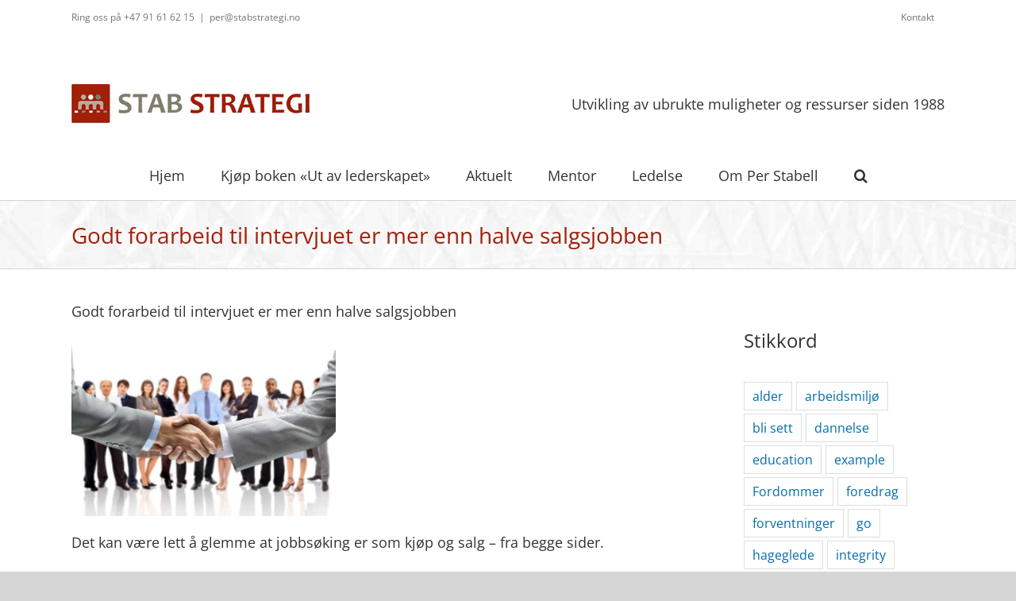

--- FILE ---
content_type: text/html; charset=UTF-8
request_url: https://stabstrategi.no/godt-forarbeid-til-intervjuet-er-mer-enn-halve-salgsjobben/
body_size: 22310
content:
<!DOCTYPE html>
<html class="avada-html-layout-wide avada-html-header-position-top" lang="nb-NO" prefix="og: http://ogp.me/ns# fb: http://ogp.me/ns/fb#">
<head>
	<meta http-equiv="X-UA-Compatible" content="IE=edge" />
	<meta http-equiv="Content-Type" content="text/html; charset=utf-8"/>
	<meta name="viewport" content="width=device-width, initial-scale=1" />
	<meta name='robots' content='index, follow, max-image-preview:large, max-snippet:-1, max-video-preview:-1' />

	<!-- This site is optimized with the Yoast SEO plugin v26.7 - https://yoast.com/wordpress/plugins/seo/ -->
	<title>Godt forarbeid til intervjuet er mer enn halve salgsjobben - StabStrategi Per Stabell</title>
	<link rel="canonical" href="https://stabstrategi.no/godt-forarbeid-til-intervjuet-er-mer-enn-halve-salgsjobben/" />
	<meta property="og:locale" content="nb_NO" />
	<meta property="og:type" content="article" />
	<meta property="og:title" content="Godt forarbeid til intervjuet er mer enn halve salgsjobben - StabStrategi Per Stabell" />
	<meta property="og:description" content="Det kan være lett å glemme at jobbsøking er som [...]" />
	<meta property="og:url" content="https://stabstrategi.no/godt-forarbeid-til-intervjuet-er-mer-enn-halve-salgsjobben/" />
	<meta property="og:site_name" content="StabStrategi Per Stabell" />
	<meta property="article:published_time" content="2019-06-07T09:09:58+00:00" />
	<meta property="og:image" content="https://stabstrategi.no/wp-content/uploads/2012/01/Fotolia_28454150_Subscription_Monthly_XXL.jpg" />
	<meta name="author" content="Per Stabell" />
	<meta name="twitter:card" content="summary_large_image" />
	<meta name="twitter:creator" content="@pestabel" />
	<meta name="twitter:label1" content="Skrevet av" />
	<meta name="twitter:data1" content="Per Stabell" />
	<meta name="twitter:label2" content="Ansl. lesetid" />
	<meta name="twitter:data2" content="2 minutter" />
	<script type="application/ld+json" class="yoast-schema-graph">{"@context":"https://schema.org","@graph":[{"@type":"Article","@id":"https://stabstrategi.no/godt-forarbeid-til-intervjuet-er-mer-enn-halve-salgsjobben/#article","isPartOf":{"@id":"https://stabstrategi.no/godt-forarbeid-til-intervjuet-er-mer-enn-halve-salgsjobben/"},"author":{"name":"Per Stabell","@id":"https://stabstrategi.no/#/schema/person/d29b0cc9d93e6a1c1f20118e0dbfd5b8"},"headline":"Godt forarbeid til intervjuet er mer enn halve salgsjobben","datePublished":"2019-06-07T09:09:58+00:00","mainEntityOfPage":{"@id":"https://stabstrategi.no/godt-forarbeid-til-intervjuet-er-mer-enn-halve-salgsjobben/"},"wordCount":430,"commentCount":0,"publisher":{"@id":"https://stabstrategi.no/#organization"},"image":{"@id":"https://stabstrategi.no/godt-forarbeid-til-intervjuet-er-mer-enn-halve-salgsjobben/#primaryimage"},"thumbnailUrl":"https://stabstrategi.no/wp-content/uploads/2012/01/Fotolia_28454150_Subscription_Monthly_XXL.jpg","articleSection":["CV","forbedringsarbeid","Forventninger","Intervju","Jobbsøk","Kommunikasjon","Konflikter","kritisk venn","Personlig lederskap","Råd og veiledning","Rekruttering","Salg","selvinnsikt","Søknadsbrev"],"inLanguage":"nb-NO","potentialAction":[{"@type":"CommentAction","name":"Comment","target":["https://stabstrategi.no/godt-forarbeid-til-intervjuet-er-mer-enn-halve-salgsjobben/#respond"]}]},{"@type":"WebPage","@id":"https://stabstrategi.no/godt-forarbeid-til-intervjuet-er-mer-enn-halve-salgsjobben/","url":"https://stabstrategi.no/godt-forarbeid-til-intervjuet-er-mer-enn-halve-salgsjobben/","name":"Godt forarbeid til intervjuet er mer enn halve salgsjobben - StabStrategi Per Stabell","isPartOf":{"@id":"https://stabstrategi.no/#website"},"primaryImageOfPage":{"@id":"https://stabstrategi.no/godt-forarbeid-til-intervjuet-er-mer-enn-halve-salgsjobben/#primaryimage"},"image":{"@id":"https://stabstrategi.no/godt-forarbeid-til-intervjuet-er-mer-enn-halve-salgsjobben/#primaryimage"},"thumbnailUrl":"https://stabstrategi.no/wp-content/uploads/2012/01/Fotolia_28454150_Subscription_Monthly_XXL.jpg","datePublished":"2019-06-07T09:09:58+00:00","breadcrumb":{"@id":"https://stabstrategi.no/godt-forarbeid-til-intervjuet-er-mer-enn-halve-salgsjobben/#breadcrumb"},"inLanguage":"nb-NO","potentialAction":[{"@type":"ReadAction","target":["https://stabstrategi.no/godt-forarbeid-til-intervjuet-er-mer-enn-halve-salgsjobben/"]}]},{"@type":"ImageObject","inLanguage":"nb-NO","@id":"https://stabstrategi.no/godt-forarbeid-til-intervjuet-er-mer-enn-halve-salgsjobben/#primaryimage","url":"https://stabstrategi.no/wp-content/uploads/2012/01/Fotolia_28454150_Subscription_Monthly_XXL.jpg","contentUrl":"https://stabstrategi.no/wp-content/uploads/2012/01/Fotolia_28454150_Subscription_Monthly_XXL.jpg"},{"@type":"BreadcrumbList","@id":"https://stabstrategi.no/godt-forarbeid-til-intervjuet-er-mer-enn-halve-salgsjobben/#breadcrumb","itemListElement":[{"@type":"ListItem","position":1,"name":"Hjem","item":"https://stabstrategi.no/"},{"@type":"ListItem","position":2,"name":"Godt forarbeid til intervjuet er mer enn halve salgsjobben"}]},{"@type":"WebSite","@id":"https://stabstrategi.no/#website","url":"https://stabstrategi.no/","name":"StabStrategi Per Stabell","description":"Utvikling av dine ubrukte muligheter og ressurser siden 1988","publisher":{"@id":"https://stabstrategi.no/#organization"},"potentialAction":[{"@type":"SearchAction","target":{"@type":"EntryPoint","urlTemplate":"https://stabstrategi.no/?s={search_term_string}"},"query-input":{"@type":"PropertyValueSpecification","valueRequired":true,"valueName":"search_term_string"}}],"inLanguage":"nb-NO"},{"@type":"Organization","@id":"https://stabstrategi.no/#organization","name":"StabStrategi Per Stabell","url":"https://stabstrategi.no/","logo":{"@type":"ImageObject","inLanguage":"nb-NO","@id":"https://stabstrategi.no/#/schema/logo/image/","url":"https://stabstrategi.no/wp-content/uploads/2018/09/IMG_1891.jpg","contentUrl":"https://stabstrategi.no/wp-content/uploads/2018/09/IMG_1891.jpg","width":240,"height":240,"caption":"StabStrategi Per Stabell"},"image":{"@id":"https://stabstrategi.no/#/schema/logo/image/"}},{"@type":"Person","@id":"https://stabstrategi.no/#/schema/person/d29b0cc9d93e6a1c1f20118e0dbfd5b8","name":"Per Stabell","image":{"@type":"ImageObject","inLanguage":"nb-NO","@id":"https://stabstrategi.no/#/schema/person/image/","url":"https://secure.gravatar.com/avatar/6af8cdda1a6eabe1b790018dab2c89cd012706deb304b224c27228c188b5cf2c?s=96&d=mm&r=g","contentUrl":"https://secure.gravatar.com/avatar/6af8cdda1a6eabe1b790018dab2c89cd012706deb304b224c27228c188b5cf2c?s=96&d=mm&r=g","caption":"Per Stabell"},"description":"Per Stabell 70+ og yrkesaktiv. Senior Business Partner, Mentor og organisasjonspedagog. timelærerfagskolenAOF, X. Twitrer for egen regning, i hovedsak på norsk. Bestefar til 5. Bor i byen.","sameAs":["https://stabstrategi.no","linkedin.com/in/perstabell","https://x.com/pestabel"],"url":"https://stabstrategi.no/author/per-stabell/"}]}</script>
	<!-- / Yoast SEO plugin. -->


<link rel="alternate" type="application/rss+xml" title="StabStrategi Per Stabell &raquo; strøm" href="https://stabstrategi.no/feed/" />
<link rel="alternate" type="application/rss+xml" title="StabStrategi Per Stabell &raquo; kommentarstrøm" href="https://stabstrategi.no/comments/feed/" />
		
		
		
				<link rel="alternate" type="application/rss+xml" title="StabStrategi Per Stabell &raquo; Godt forarbeid til intervjuet er mer enn halve salgsjobben kommentarstrøm" href="https://stabstrategi.no/godt-forarbeid-til-intervjuet-er-mer-enn-halve-salgsjobben/feed/" />
<link rel="alternate" title="oEmbed (JSON)" type="application/json+oembed" href="https://stabstrategi.no/wp-json/oembed/1.0/embed?url=https%3A%2F%2Fstabstrategi.no%2Fgodt-forarbeid-til-intervjuet-er-mer-enn-halve-salgsjobben%2F" />
<link rel="alternate" title="oEmbed (XML)" type="text/xml+oembed" href="https://stabstrategi.no/wp-json/oembed/1.0/embed?url=https%3A%2F%2Fstabstrategi.no%2Fgodt-forarbeid-til-intervjuet-er-mer-enn-halve-salgsjobben%2F&#038;format=xml" />
					<meta name="description" content="Det kan være lett å glemme at jobbsøking er som kjøp og salg - fra begge sider.

Mange møter til intervju og håper at det går bra. Forberedelse til et intervju er den aller viktigste delen av jobbsøkerprosessen.
Du har skrevet en kort og interessant søknad, lest deg opp"/>
				
		<meta property="og:locale" content="nb_NO"/>
		<meta property="og:type" content="article"/>
		<meta property="og:site_name" content="StabStrategi Per Stabell"/>
		<meta property="og:title" content="Godt forarbeid til intervjuet er mer enn halve salgsjobben - StabStrategi Per Stabell"/>
				<meta property="og:description" content="Det kan være lett å glemme at jobbsøking er som kjøp og salg - fra begge sider.

Mange møter til intervju og håper at det går bra. Forberedelse til et intervju er den aller viktigste delen av jobbsøkerprosessen.
Du har skrevet en kort og interessant søknad, lest deg opp"/>
				<meta property="og:url" content="https://stabstrategi.no/godt-forarbeid-til-intervjuet-er-mer-enn-halve-salgsjobben/"/>
										<meta property="article:published_time" content="2019-06-07T09:09:58+01:00"/>
											<meta name="author" content="Per Stabell"/>
								<meta property="og:image" content="https://stabstrategi.no/wp-content/uploads/2018/11/StabStrategiLogo.png"/>
		<meta property="og:image:width" content="300"/>
		<meta property="og:image:height" content="50"/>
		<meta property="og:image:type" content="image/png"/>
				<script>function cpLoadCSS(e,t,n){"use strict";var i=window.document.createElement("link"),o=t||window.document.getElementsByTagName("script")[0];return i.rel="stylesheet",i.href=e,i.media="only x",o.parentNode.insertBefore(i,o),setTimeout(function(){i.media=n||"all"}),i}</script><style>.cp-popup-container .cpro-overlay,.cp-popup-container .cp-popup-wrapper{opacity:0;visibility:hidden;display:none}</style><style id='wp-img-auto-sizes-contain-inline-css' type='text/css'>
img:is([sizes=auto i],[sizes^="auto," i]){contain-intrinsic-size:3000px 1500px}
/*# sourceURL=wp-img-auto-sizes-contain-inline-css */
</style>
<style id='wp-emoji-styles-inline-css' type='text/css'>

	img.wp-smiley, img.emoji {
		display: inline !important;
		border: none !important;
		box-shadow: none !important;
		height: 1em !important;
		width: 1em !important;
		margin: 0 0.07em !important;
		vertical-align: -0.1em !important;
		background: none !important;
		padding: 0 !important;
	}
/*# sourceURL=wp-emoji-styles-inline-css */
</style>
<style id='woocommerce-inline-inline-css' type='text/css'>
.woocommerce form .form-row .required { visibility: visible; }
/*# sourceURL=woocommerce-inline-inline-css */
</style>
<script>document.addEventListener('DOMContentLoaded', function(event) {  if( typeof cpLoadCSS !== 'undefined' ) { cpLoadCSS('https://stabstrategi.no/wp-content/plugins/convertpro/assets/modules/css/cp-popup.min.css', 0, 'all'); } }); </script>
<link rel='stylesheet' id='fusion-dynamic-css-css' href='https://stabstrategi.no/wp-content/uploads/fusion-styles/bc004b6bce74e8e994be85525c5ec862.min.css' type='text/css' media='all' />
<script type="text/javascript" src="https://stabstrategi.no/wp-includes/js/jquery/jquery.min.js" id="jquery-core-js"></script>
<script type="text/javascript" src="https://stabstrategi.no/wp-includes/js/jquery/jquery-migrate.min.js" id="jquery-migrate-js"></script>
<script type="text/javascript" src="https://stabstrategi.no/wp-content/plugins/woocommerce/assets/js/jquery-blockui/jquery.blockUI.min.js" id="wc-jquery-blockui-js" defer="defer" data-wp-strategy="defer"></script>
<script type="text/javascript" id="wc-add-to-cart-js-extra">
/* <![CDATA[ */
var wc_add_to_cart_params = {"ajax_url":"/wp-admin/admin-ajax.php","wc_ajax_url":"/?wc-ajax=%%endpoint%%","i18n_view_cart":"Vis handlekurv","cart_url":"https://stabstrategi.no/handlekurv/","is_cart":"","cart_redirect_after_add":"no"};
//# sourceURL=wc-add-to-cart-js-extra
/* ]]> */
</script>
<script type="text/javascript" src="https://stabstrategi.no/wp-content/plugins/woocommerce/assets/js/frontend/add-to-cart.min.js" id="wc-add-to-cart-js" defer="defer" data-wp-strategy="defer"></script>
<script type="text/javascript" src="https://stabstrategi.no/wp-content/plugins/woocommerce/assets/js/js-cookie/js.cookie.min.js" id="wc-js-cookie-js" defer="defer" data-wp-strategy="defer"></script>
<script type="text/javascript" id="woocommerce-js-extra">
/* <![CDATA[ */
var woocommerce_params = {"ajax_url":"/wp-admin/admin-ajax.php","wc_ajax_url":"/?wc-ajax=%%endpoint%%","i18n_password_show":"Vis passord","i18n_password_hide":"Skjul passord"};
//# sourceURL=woocommerce-js-extra
/* ]]> */
</script>
<script type="text/javascript" src="https://stabstrategi.no/wp-content/plugins/woocommerce/assets/js/frontend/woocommerce.min.js" id="woocommerce-js" defer="defer" data-wp-strategy="defer"></script>
<link rel="https://api.w.org/" href="https://stabstrategi.no/wp-json/" /><link rel="alternate" title="JSON" type="application/json" href="https://stabstrategi.no/wp-json/wp/v2/posts/3571" /><link rel="EditURI" type="application/rsd+xml" title="RSD" href="https://stabstrategi.no/xmlrpc.php?rsd" />
<meta name="generator" content="WordPress 6.9" />
<meta name="generator" content="WooCommerce 10.4.3" />
<link rel='shortlink' href='https://stabstrategi.no/?p=3571' />
<style type="text/css" id="css-fb-visibility">@media screen and (max-width: 640px){.fusion-no-small-visibility{display:none !important;}body .sm-text-align-center{text-align:center !important;}body .sm-text-align-left{text-align:left !important;}body .sm-text-align-right{text-align:right !important;}body .sm-text-align-justify{text-align:justify !important;}body .sm-flex-align-center{justify-content:center !important;}body .sm-flex-align-flex-start{justify-content:flex-start !important;}body .sm-flex-align-flex-end{justify-content:flex-end !important;}body .sm-mx-auto{margin-left:auto !important;margin-right:auto !important;}body .sm-ml-auto{margin-left:auto !important;}body .sm-mr-auto{margin-right:auto !important;}body .fusion-absolute-position-small{position:absolute;width:100%;}.awb-sticky.awb-sticky-small{ position: sticky; top: var(--awb-sticky-offset,0); }}@media screen and (min-width: 641px) and (max-width: 1024px){.fusion-no-medium-visibility{display:none !important;}body .md-text-align-center{text-align:center !important;}body .md-text-align-left{text-align:left !important;}body .md-text-align-right{text-align:right !important;}body .md-text-align-justify{text-align:justify !important;}body .md-flex-align-center{justify-content:center !important;}body .md-flex-align-flex-start{justify-content:flex-start !important;}body .md-flex-align-flex-end{justify-content:flex-end !important;}body .md-mx-auto{margin-left:auto !important;margin-right:auto !important;}body .md-ml-auto{margin-left:auto !important;}body .md-mr-auto{margin-right:auto !important;}body .fusion-absolute-position-medium{position:absolute;width:100%;}.awb-sticky.awb-sticky-medium{ position: sticky; top: var(--awb-sticky-offset,0); }}@media screen and (min-width: 1025px){.fusion-no-large-visibility{display:none !important;}body .lg-text-align-center{text-align:center !important;}body .lg-text-align-left{text-align:left !important;}body .lg-text-align-right{text-align:right !important;}body .lg-text-align-justify{text-align:justify !important;}body .lg-flex-align-center{justify-content:center !important;}body .lg-flex-align-flex-start{justify-content:flex-start !important;}body .lg-flex-align-flex-end{justify-content:flex-end !important;}body .lg-mx-auto{margin-left:auto !important;margin-right:auto !important;}body .lg-ml-auto{margin-left:auto !important;}body .lg-mr-auto{margin-right:auto !important;}body .fusion-absolute-position-large{position:absolute;width:100%;}.awb-sticky.awb-sticky-large{ position: sticky; top: var(--awb-sticky-offset,0); }}</style>	<noscript><style>.woocommerce-product-gallery{ opacity: 1 !important; }</style></noscript>
	<link rel="icon" href="https://stabstrategi.no/wp-content/uploads/2018/01/image-2-150x150.jpg" sizes="32x32" />
<link rel="icon" href="https://stabstrategi.no/wp-content/uploads/2018/01/image-2-300x300.jpg" sizes="192x192" />
<link rel="apple-touch-icon" href="https://stabstrategi.no/wp-content/uploads/2018/01/image-2-300x300.jpg" />
<meta name="msapplication-TileImage" content="https://stabstrategi.no/wp-content/uploads/2018/01/image-2-300x300.jpg" />
		<script type="text/javascript">
			var doc = document.documentElement;
			doc.setAttribute( 'data-useragent', navigator.userAgent );
		</script>
		<!-- Global site tag (gtag.js) - Google Analytics -->
<script async src="https://www.googletagmanager.com/gtag/js?id=UA-112406925-27"></script>
<script>
  window.dataLayer = window.dataLayer || [];
  function gtag(){dataLayer.push(arguments);}
  gtag('js', new Date());

  gtag('config', 'UA-112406925-27');
</script>
	<link rel='stylesheet' id='wc-blocks-style-css' href='https://stabstrategi.no/wp-content/plugins/woocommerce/assets/client/blocks/wc-blocks.css' type='text/css' media='all' />
<style id='global-styles-inline-css' type='text/css'>
:root{--wp--preset--aspect-ratio--square: 1;--wp--preset--aspect-ratio--4-3: 4/3;--wp--preset--aspect-ratio--3-4: 3/4;--wp--preset--aspect-ratio--3-2: 3/2;--wp--preset--aspect-ratio--2-3: 2/3;--wp--preset--aspect-ratio--16-9: 16/9;--wp--preset--aspect-ratio--9-16: 9/16;--wp--preset--color--black: #000000;--wp--preset--color--cyan-bluish-gray: #abb8c3;--wp--preset--color--white: #ffffff;--wp--preset--color--pale-pink: #f78da7;--wp--preset--color--vivid-red: #cf2e2e;--wp--preset--color--luminous-vivid-orange: #ff6900;--wp--preset--color--luminous-vivid-amber: #fcb900;--wp--preset--color--light-green-cyan: #7bdcb5;--wp--preset--color--vivid-green-cyan: #00d084;--wp--preset--color--pale-cyan-blue: #8ed1fc;--wp--preset--color--vivid-cyan-blue: #0693e3;--wp--preset--color--vivid-purple: #9b51e0;--wp--preset--color--awb-color-1: rgba(255,255,255,1);--wp--preset--color--awb-color-2: rgba(246,246,246,1);--wp--preset--color--awb-color-3: rgba(235,234,234,1);--wp--preset--color--awb-color-4: rgba(224,222,222,1);--wp--preset--color--awb-color-5: rgba(160,206,78,1);--wp--preset--color--awb-color-6: rgba(116,116,116,1);--wp--preset--color--awb-color-7: rgba(162,32,10,1);--wp--preset--color--awb-color-8: rgba(51,51,51,1);--wp--preset--color--awb-color-custom-10: rgba(235,234,234,0.8);--wp--preset--color--awb-color-custom-11: rgba(54,56,57,1);--wp--preset--color--awb-color-custom-12: rgba(221,221,221,1);--wp--preset--color--awb-color-custom-13: rgba(232,232,232,1);--wp--preset--color--awb-color-custom-14: rgba(190,189,189,1);--wp--preset--color--awb-color-custom-15: rgba(249,249,249,1);--wp--preset--gradient--vivid-cyan-blue-to-vivid-purple: linear-gradient(135deg,rgb(6,147,227) 0%,rgb(155,81,224) 100%);--wp--preset--gradient--light-green-cyan-to-vivid-green-cyan: linear-gradient(135deg,rgb(122,220,180) 0%,rgb(0,208,130) 100%);--wp--preset--gradient--luminous-vivid-amber-to-luminous-vivid-orange: linear-gradient(135deg,rgb(252,185,0) 0%,rgb(255,105,0) 100%);--wp--preset--gradient--luminous-vivid-orange-to-vivid-red: linear-gradient(135deg,rgb(255,105,0) 0%,rgb(207,46,46) 100%);--wp--preset--gradient--very-light-gray-to-cyan-bluish-gray: linear-gradient(135deg,rgb(238,238,238) 0%,rgb(169,184,195) 100%);--wp--preset--gradient--cool-to-warm-spectrum: linear-gradient(135deg,rgb(74,234,220) 0%,rgb(151,120,209) 20%,rgb(207,42,186) 40%,rgb(238,44,130) 60%,rgb(251,105,98) 80%,rgb(254,248,76) 100%);--wp--preset--gradient--blush-light-purple: linear-gradient(135deg,rgb(255,206,236) 0%,rgb(152,150,240) 100%);--wp--preset--gradient--blush-bordeaux: linear-gradient(135deg,rgb(254,205,165) 0%,rgb(254,45,45) 50%,rgb(107,0,62) 100%);--wp--preset--gradient--luminous-dusk: linear-gradient(135deg,rgb(255,203,112) 0%,rgb(199,81,192) 50%,rgb(65,88,208) 100%);--wp--preset--gradient--pale-ocean: linear-gradient(135deg,rgb(255,245,203) 0%,rgb(182,227,212) 50%,rgb(51,167,181) 100%);--wp--preset--gradient--electric-grass: linear-gradient(135deg,rgb(202,248,128) 0%,rgb(113,206,126) 100%);--wp--preset--gradient--midnight: linear-gradient(135deg,rgb(2,3,129) 0%,rgb(40,116,252) 100%);--wp--preset--font-size--small: 13.5px;--wp--preset--font-size--medium: 20px;--wp--preset--font-size--large: 27px;--wp--preset--font-size--x-large: 42px;--wp--preset--font-size--normal: 18px;--wp--preset--font-size--xlarge: 36px;--wp--preset--font-size--huge: 54px;--wp--preset--spacing--20: 0.44rem;--wp--preset--spacing--30: 0.67rem;--wp--preset--spacing--40: 1rem;--wp--preset--spacing--50: 1.5rem;--wp--preset--spacing--60: 2.25rem;--wp--preset--spacing--70: 3.38rem;--wp--preset--spacing--80: 5.06rem;--wp--preset--shadow--natural: 6px 6px 9px rgba(0, 0, 0, 0.2);--wp--preset--shadow--deep: 12px 12px 50px rgba(0, 0, 0, 0.4);--wp--preset--shadow--sharp: 6px 6px 0px rgba(0, 0, 0, 0.2);--wp--preset--shadow--outlined: 6px 6px 0px -3px rgb(255, 255, 255), 6px 6px rgb(0, 0, 0);--wp--preset--shadow--crisp: 6px 6px 0px rgb(0, 0, 0);}:where(.is-layout-flex){gap: 0.5em;}:where(.is-layout-grid){gap: 0.5em;}body .is-layout-flex{display: flex;}.is-layout-flex{flex-wrap: wrap;align-items: center;}.is-layout-flex > :is(*, div){margin: 0;}body .is-layout-grid{display: grid;}.is-layout-grid > :is(*, div){margin: 0;}:where(.wp-block-columns.is-layout-flex){gap: 2em;}:where(.wp-block-columns.is-layout-grid){gap: 2em;}:where(.wp-block-post-template.is-layout-flex){gap: 1.25em;}:where(.wp-block-post-template.is-layout-grid){gap: 1.25em;}.has-black-color{color: var(--wp--preset--color--black) !important;}.has-cyan-bluish-gray-color{color: var(--wp--preset--color--cyan-bluish-gray) !important;}.has-white-color{color: var(--wp--preset--color--white) !important;}.has-pale-pink-color{color: var(--wp--preset--color--pale-pink) !important;}.has-vivid-red-color{color: var(--wp--preset--color--vivid-red) !important;}.has-luminous-vivid-orange-color{color: var(--wp--preset--color--luminous-vivid-orange) !important;}.has-luminous-vivid-amber-color{color: var(--wp--preset--color--luminous-vivid-amber) !important;}.has-light-green-cyan-color{color: var(--wp--preset--color--light-green-cyan) !important;}.has-vivid-green-cyan-color{color: var(--wp--preset--color--vivid-green-cyan) !important;}.has-pale-cyan-blue-color{color: var(--wp--preset--color--pale-cyan-blue) !important;}.has-vivid-cyan-blue-color{color: var(--wp--preset--color--vivid-cyan-blue) !important;}.has-vivid-purple-color{color: var(--wp--preset--color--vivid-purple) !important;}.has-black-background-color{background-color: var(--wp--preset--color--black) !important;}.has-cyan-bluish-gray-background-color{background-color: var(--wp--preset--color--cyan-bluish-gray) !important;}.has-white-background-color{background-color: var(--wp--preset--color--white) !important;}.has-pale-pink-background-color{background-color: var(--wp--preset--color--pale-pink) !important;}.has-vivid-red-background-color{background-color: var(--wp--preset--color--vivid-red) !important;}.has-luminous-vivid-orange-background-color{background-color: var(--wp--preset--color--luminous-vivid-orange) !important;}.has-luminous-vivid-amber-background-color{background-color: var(--wp--preset--color--luminous-vivid-amber) !important;}.has-light-green-cyan-background-color{background-color: var(--wp--preset--color--light-green-cyan) !important;}.has-vivid-green-cyan-background-color{background-color: var(--wp--preset--color--vivid-green-cyan) !important;}.has-pale-cyan-blue-background-color{background-color: var(--wp--preset--color--pale-cyan-blue) !important;}.has-vivid-cyan-blue-background-color{background-color: var(--wp--preset--color--vivid-cyan-blue) !important;}.has-vivid-purple-background-color{background-color: var(--wp--preset--color--vivid-purple) !important;}.has-black-border-color{border-color: var(--wp--preset--color--black) !important;}.has-cyan-bluish-gray-border-color{border-color: var(--wp--preset--color--cyan-bluish-gray) !important;}.has-white-border-color{border-color: var(--wp--preset--color--white) !important;}.has-pale-pink-border-color{border-color: var(--wp--preset--color--pale-pink) !important;}.has-vivid-red-border-color{border-color: var(--wp--preset--color--vivid-red) !important;}.has-luminous-vivid-orange-border-color{border-color: var(--wp--preset--color--luminous-vivid-orange) !important;}.has-luminous-vivid-amber-border-color{border-color: var(--wp--preset--color--luminous-vivid-amber) !important;}.has-light-green-cyan-border-color{border-color: var(--wp--preset--color--light-green-cyan) !important;}.has-vivid-green-cyan-border-color{border-color: var(--wp--preset--color--vivid-green-cyan) !important;}.has-pale-cyan-blue-border-color{border-color: var(--wp--preset--color--pale-cyan-blue) !important;}.has-vivid-cyan-blue-border-color{border-color: var(--wp--preset--color--vivid-cyan-blue) !important;}.has-vivid-purple-border-color{border-color: var(--wp--preset--color--vivid-purple) !important;}.has-vivid-cyan-blue-to-vivid-purple-gradient-background{background: var(--wp--preset--gradient--vivid-cyan-blue-to-vivid-purple) !important;}.has-light-green-cyan-to-vivid-green-cyan-gradient-background{background: var(--wp--preset--gradient--light-green-cyan-to-vivid-green-cyan) !important;}.has-luminous-vivid-amber-to-luminous-vivid-orange-gradient-background{background: var(--wp--preset--gradient--luminous-vivid-amber-to-luminous-vivid-orange) !important;}.has-luminous-vivid-orange-to-vivid-red-gradient-background{background: var(--wp--preset--gradient--luminous-vivid-orange-to-vivid-red) !important;}.has-very-light-gray-to-cyan-bluish-gray-gradient-background{background: var(--wp--preset--gradient--very-light-gray-to-cyan-bluish-gray) !important;}.has-cool-to-warm-spectrum-gradient-background{background: var(--wp--preset--gradient--cool-to-warm-spectrum) !important;}.has-blush-light-purple-gradient-background{background: var(--wp--preset--gradient--blush-light-purple) !important;}.has-blush-bordeaux-gradient-background{background: var(--wp--preset--gradient--blush-bordeaux) !important;}.has-luminous-dusk-gradient-background{background: var(--wp--preset--gradient--luminous-dusk) !important;}.has-pale-ocean-gradient-background{background: var(--wp--preset--gradient--pale-ocean) !important;}.has-electric-grass-gradient-background{background: var(--wp--preset--gradient--electric-grass) !important;}.has-midnight-gradient-background{background: var(--wp--preset--gradient--midnight) !important;}.has-small-font-size{font-size: var(--wp--preset--font-size--small) !important;}.has-medium-font-size{font-size: var(--wp--preset--font-size--medium) !important;}.has-large-font-size{font-size: var(--wp--preset--font-size--large) !important;}.has-x-large-font-size{font-size: var(--wp--preset--font-size--x-large) !important;}
/*# sourceURL=global-styles-inline-css */
</style>
<link rel='stylesheet' id='wc-stripe-blocks-checkout-style-css' href='https://stabstrategi.no/wp-content/plugins/woocommerce-gateway-stripe/build/upe-blocks.css' type='text/css' media='all' />
<style id='wp-block-library-inline-css' type='text/css'>
:root{--wp-block-synced-color:#7a00df;--wp-block-synced-color--rgb:122,0,223;--wp-bound-block-color:var(--wp-block-synced-color);--wp-editor-canvas-background:#ddd;--wp-admin-theme-color:#007cba;--wp-admin-theme-color--rgb:0,124,186;--wp-admin-theme-color-darker-10:#006ba1;--wp-admin-theme-color-darker-10--rgb:0,107,160.5;--wp-admin-theme-color-darker-20:#005a87;--wp-admin-theme-color-darker-20--rgb:0,90,135;--wp-admin-border-width-focus:2px}@media (min-resolution:192dpi){:root{--wp-admin-border-width-focus:1.5px}}.wp-element-button{cursor:pointer}:root .has-very-light-gray-background-color{background-color:#eee}:root .has-very-dark-gray-background-color{background-color:#313131}:root .has-very-light-gray-color{color:#eee}:root .has-very-dark-gray-color{color:#313131}:root .has-vivid-green-cyan-to-vivid-cyan-blue-gradient-background{background:linear-gradient(135deg,#00d084,#0693e3)}:root .has-purple-crush-gradient-background{background:linear-gradient(135deg,#34e2e4,#4721fb 50%,#ab1dfe)}:root .has-hazy-dawn-gradient-background{background:linear-gradient(135deg,#faaca8,#dad0ec)}:root .has-subdued-olive-gradient-background{background:linear-gradient(135deg,#fafae1,#67a671)}:root .has-atomic-cream-gradient-background{background:linear-gradient(135deg,#fdd79a,#004a59)}:root .has-nightshade-gradient-background{background:linear-gradient(135deg,#330968,#31cdcf)}:root .has-midnight-gradient-background{background:linear-gradient(135deg,#020381,#2874fc)}:root{--wp--preset--font-size--normal:16px;--wp--preset--font-size--huge:42px}.has-regular-font-size{font-size:1em}.has-larger-font-size{font-size:2.625em}.has-normal-font-size{font-size:var(--wp--preset--font-size--normal)}.has-huge-font-size{font-size:var(--wp--preset--font-size--huge)}.has-text-align-center{text-align:center}.has-text-align-left{text-align:left}.has-text-align-right{text-align:right}.has-fit-text{white-space:nowrap!important}#end-resizable-editor-section{display:none}.aligncenter{clear:both}.items-justified-left{justify-content:flex-start}.items-justified-center{justify-content:center}.items-justified-right{justify-content:flex-end}.items-justified-space-between{justify-content:space-between}.screen-reader-text{border:0;clip-path:inset(50%);height:1px;margin:-1px;overflow:hidden;padding:0;position:absolute;width:1px;word-wrap:normal!important}.screen-reader-text:focus{background-color:#ddd;clip-path:none;color:#444;display:block;font-size:1em;height:auto;left:5px;line-height:normal;padding:15px 23px 14px;text-decoration:none;top:5px;width:auto;z-index:100000}html :where(.has-border-color){border-style:solid}html :where([style*=border-top-color]){border-top-style:solid}html :where([style*=border-right-color]){border-right-style:solid}html :where([style*=border-bottom-color]){border-bottom-style:solid}html :where([style*=border-left-color]){border-left-style:solid}html :where([style*=border-width]){border-style:solid}html :where([style*=border-top-width]){border-top-style:solid}html :where([style*=border-right-width]){border-right-style:solid}html :where([style*=border-bottom-width]){border-bottom-style:solid}html :where([style*=border-left-width]){border-left-style:solid}html :where(img[class*=wp-image-]){height:auto;max-width:100%}:where(figure){margin:0 0 1em}html :where(.is-position-sticky){--wp-admin--admin-bar--position-offset:var(--wp-admin--admin-bar--height,0px)}@media screen and (max-width:600px){html :where(.is-position-sticky){--wp-admin--admin-bar--position-offset:0px}}
/*wp_block_styles_on_demand_placeholder:696e92168d30b*/
/*# sourceURL=wp-block-library-inline-css */
</style>
<style id='wp-block-library-theme-inline-css' type='text/css'>
.wp-block-audio :where(figcaption){color:#555;font-size:13px;text-align:center}.is-dark-theme .wp-block-audio :where(figcaption){color:#ffffffa6}.wp-block-audio{margin:0 0 1em}.wp-block-code{border:1px solid #ccc;border-radius:4px;font-family:Menlo,Consolas,monaco,monospace;padding:.8em 1em}.wp-block-embed :where(figcaption){color:#555;font-size:13px;text-align:center}.is-dark-theme .wp-block-embed :where(figcaption){color:#ffffffa6}.wp-block-embed{margin:0 0 1em}.blocks-gallery-caption{color:#555;font-size:13px;text-align:center}.is-dark-theme .blocks-gallery-caption{color:#ffffffa6}:root :where(.wp-block-image figcaption){color:#555;font-size:13px;text-align:center}.is-dark-theme :root :where(.wp-block-image figcaption){color:#ffffffa6}.wp-block-image{margin:0 0 1em}.wp-block-pullquote{border-bottom:4px solid;border-top:4px solid;color:currentColor;margin-bottom:1.75em}.wp-block-pullquote :where(cite),.wp-block-pullquote :where(footer),.wp-block-pullquote__citation{color:currentColor;font-size:.8125em;font-style:normal;text-transform:uppercase}.wp-block-quote{border-left:.25em solid;margin:0 0 1.75em;padding-left:1em}.wp-block-quote cite,.wp-block-quote footer{color:currentColor;font-size:.8125em;font-style:normal;position:relative}.wp-block-quote:where(.has-text-align-right){border-left:none;border-right:.25em solid;padding-left:0;padding-right:1em}.wp-block-quote:where(.has-text-align-center){border:none;padding-left:0}.wp-block-quote.is-large,.wp-block-quote.is-style-large,.wp-block-quote:where(.is-style-plain){border:none}.wp-block-search .wp-block-search__label{font-weight:700}.wp-block-search__button{border:1px solid #ccc;padding:.375em .625em}:where(.wp-block-group.has-background){padding:1.25em 2.375em}.wp-block-separator.has-css-opacity{opacity:.4}.wp-block-separator{border:none;border-bottom:2px solid;margin-left:auto;margin-right:auto}.wp-block-separator.has-alpha-channel-opacity{opacity:1}.wp-block-separator:not(.is-style-wide):not(.is-style-dots){width:100px}.wp-block-separator.has-background:not(.is-style-dots){border-bottom:none;height:1px}.wp-block-separator.has-background:not(.is-style-wide):not(.is-style-dots){height:2px}.wp-block-table{margin:0 0 1em}.wp-block-table td,.wp-block-table th{word-break:normal}.wp-block-table :where(figcaption){color:#555;font-size:13px;text-align:center}.is-dark-theme .wp-block-table :where(figcaption){color:#ffffffa6}.wp-block-video :where(figcaption){color:#555;font-size:13px;text-align:center}.is-dark-theme .wp-block-video :where(figcaption){color:#ffffffa6}.wp-block-video{margin:0 0 1em}:root :where(.wp-block-template-part.has-background){margin-bottom:0;margin-top:0;padding:1.25em 2.375em}
/*# sourceURL=/wp-includes/css/dist/block-library/theme.min.css */
</style>
<style id='classic-theme-styles-inline-css' type='text/css'>
/*! This file is auto-generated */
.wp-block-button__link{color:#fff;background-color:#32373c;border-radius:9999px;box-shadow:none;text-decoration:none;padding:calc(.667em + 2px) calc(1.333em + 2px);font-size:1.125em}.wp-block-file__button{background:#32373c;color:#fff;text-decoration:none}
/*# sourceURL=/wp-includes/css/classic-themes.min.css */
</style>
</head>

<body class="wp-singular post-template-default single single-post postid-3571 single-format-standard wp-theme-Avada theme-Avada woocommerce-no-js has-sidebar fusion-image-hovers fusion-pagination-sizing fusion-button_type-flat fusion-button_span-no fusion-button_gradient-linear avada-image-rollover-circle-yes avada-image-rollover-yes avada-image-rollover-direction-left fusion-body ltr no-tablet-sticky-header no-mobile-sticky-header no-mobile-slidingbar no-mobile-totop avada-has-rev-slider-styles fusion-disable-outline fusion-sub-menu-fade mobile-logo-pos-left layout-wide-mode avada-has-boxed-modal-shadow-none layout-scroll-offset-full avada-has-zero-margin-offset-top fusion-top-header menu-text-align-center fusion-woo-product-design-classic fusion-woo-shop-page-columns-4 fusion-woo-related-columns-4 fusion-woo-archive-page-columns-3 avada-has-woo-gallery-disabled woo-sale-badge-circle woo-outofstock-badge-top_bar mobile-menu-design-modern fusion-show-pagination-text fusion-header-layout-v4 avada-responsive avada-footer-fx-none avada-menu-highlight-style-bar fusion-search-form-classic fusion-main-menu-search-overlay fusion-avatar-square avada-dropdown-styles avada-blog-layout-medium avada-blog-archive-layout-medium avada-header-shadow-no avada-menu-icon-position-left avada-has-megamenu-shadow avada-has-mainmenu-dropdown-divider avada-has-mobile-menu-search avada-has-main-nav-search-icon avada-has-breadcrumb-mobile-hidden avada-has-titlebar-bar_and_content avada-header-border-color-full-transparent avada-has-pagination-padding avada-flyout-menu-direction-fade avada-ec-views-v1" data-awb-post-id="3571">
		<a class="skip-link screen-reader-text" href="#content">Skip to content</a>

	<div id="boxed-wrapper">
		
		<div id="wrapper" class="fusion-wrapper">
			<div id="home" style="position:relative;top:-1px;"></div>
							
					
			<header class="fusion-header-wrapper">
				<div class="fusion-header-v4 fusion-logo-alignment fusion-logo-left fusion-sticky-menu- fusion-sticky-logo-1 fusion-mobile-logo-1 fusion-sticky-menu-only fusion-header-menu-align-center fusion-mobile-menu-design-modern">
					
<div class="fusion-secondary-header">
	<div class="fusion-row">
					<div class="fusion-alignleft">
				<div class="fusion-contact-info"><span class="fusion-contact-info-phone-number">Ring oss på +47 91 61 62 15</span><span class="fusion-header-separator">|</span><span class="fusion-contact-info-email-address"><a href="mailto:&#112;&#101;&#114;&#64;&#115;tab&#115;t&#114;&#97;teg&#105;&#46;n&#111;">&#112;&#101;&#114;&#64;&#115;tab&#115;t&#114;&#97;teg&#105;&#46;n&#111;</a></span></div>			</div>
							<div class="fusion-alignright">
				<nav class="fusion-secondary-menu" role="navigation" aria-label="Secondary Menu"><ul id="menu-top-menu" class="menu"><li  id="menu-item-3046"  class="menu-item menu-item-type-post_type menu-item-object-page menu-item-3046"  data-item-id="3046"><a  href="https://stabstrategi.no/kontakt/" class="fusion-bar-highlight"><span class="menu-text">Kontakt</span></a></li></ul></nav><nav class="fusion-mobile-nav-holder fusion-mobile-menu-text-align-left" aria-label="Secondary Mobile Menu"></nav>			</div>
			</div>
</div>
<div class="fusion-header-sticky-height"></div>
<div class="fusion-sticky-header-wrapper"> <!-- start fusion sticky header wrapper -->
	<div class="fusion-header">
		<div class="fusion-row">
							<div class="fusion-logo" data-margin-top="31px" data-margin-bottom="0px" data-margin-left="0px" data-margin-right="0px">
			<a class="fusion-logo-link"  href="https://stabstrategi.no/" >

						<!-- standard logo -->
			<img src="https://stabstrategi.no/wp-content/uploads/2018/11/StabStrategiLogo.png" srcset="https://stabstrategi.no/wp-content/uploads/2018/11/StabStrategiLogo.png 1x" width="300" height="50" alt="StabStrategi Per Stabell Logo" data-retina_logo_url="" class="fusion-standard-logo" />

											<!-- mobile logo -->
				<img src="https://stabstrategi.no/wp-content/uploads/2018/11/StabStrategiLogo.png" srcset="https://stabstrategi.no/wp-content/uploads/2018/11/StabStrategiLogo.png 1x" width="300" height="50" alt="StabStrategi Per Stabell Logo" data-retina_logo_url="" class="fusion-mobile-logo" />
			
											<!-- sticky header logo -->
				<img src="https://stabstrategi.no/wp-content/uploads/2018/11/StabStrategiLogo.png" srcset="https://stabstrategi.no/wp-content/uploads/2018/11/StabStrategiLogo.png 1x" width="300" height="50" alt="StabStrategi Per Stabell Logo" data-retina_logo_url="" class="fusion-sticky-logo" />
					</a>
		
<div class="fusion-header-content-3-wrapper">
			<h3 class="fusion-header-tagline">
			Utvikling av ubrukte muligheter og ressurser siden 1988		</h3>
	</div>
</div>
								<div class="fusion-mobile-menu-icons">
							<a href="#" class="fusion-icon awb-icon-bars" aria-label="Toggle mobile menu" aria-expanded="false"></a>
		
					<a href="#" class="fusion-icon awb-icon-search" aria-label="Toggle mobile search"></a>
		
		
			</div>
			
					</div>
	</div>
	<div class="fusion-secondary-main-menu">
		<div class="fusion-row">
			<nav class="fusion-main-menu" aria-label="Hovedmeny"><div class="fusion-overlay-search">		<form role="search" class="searchform fusion-search-form  fusion-search-form-classic" method="get" action="https://stabstrategi.no/">
			<div class="fusion-search-form-content">

				
				<div class="fusion-search-field search-field">
					<label><span class="screen-reader-text">Søk etter:</span>
													<input type="search" value="" name="s" class="s" placeholder="Søk..." required aria-required="true" aria-label="Søk..."/>
											</label>
				</div>
				<div class="fusion-search-button search-button">
					<input type="submit" class="fusion-search-submit searchsubmit" aria-label="Søk" value="&#xf002;" />
									</div>

				
			</div>


			
		</form>
		<div class="fusion-search-spacer"></div><a href="#" role="button" aria-label="Close Search" class="fusion-close-search"></a></div><ul id="menu-main" class="fusion-menu"><li  id="menu-item-1663"  class="menu-item menu-item-type-custom menu-item-object-custom menu-item-home menu-item-1663"  data-item-id="1663"><a  href="https://stabstrategi.no" class="fusion-bar-highlight"><span class="menu-text">Hjem</span></a></li><li  id="menu-item-4739"  class="menu-item menu-item-type-post_type menu-item-object-product menu-item-4739"  data-item-id="4739"><a  href="https://stabstrategi.no/produkt/ut-av-lederskapet/" class="fusion-bar-highlight"><span class="menu-text">Kjøp boken «Ut av lederskapet»</span></a></li><li  id="menu-item-2043"  class="menu-item menu-item-type-post_type menu-item-object-page menu-item-2043"  data-item-id="2043"><a  href="https://stabstrategi.no/blogg/" class="fusion-bar-highlight"><span class="menu-text">Aktuelt</span></a></li><li  id="menu-item-2080"  class="menu-item menu-item-type-post_type menu-item-object-page menu-item-2080"  data-item-id="2080"><a  href="https://stabstrategi.no/mentor/" class="fusion-bar-highlight"><span class="menu-text">Mentor</span></a></li><li  id="menu-item-2079"  class="menu-item menu-item-type-post_type menu-item-object-page menu-item-2079"  data-item-id="2079"><a  href="https://stabstrategi.no/ledelse/" class="fusion-bar-highlight"><span class="menu-text">Ledelse</span></a></li><li  id="menu-item-1849"  class="menu-item menu-item-type-post_type menu-item-object-page menu-item-1849"  data-item-id="1849"><a  href="https://stabstrategi.no/om-stab-strategi/" class="fusion-bar-highlight"><span class="menu-text">Om Per Stabell</span></a></li><li class="fusion-custom-menu-item fusion-main-menu-search fusion-search-overlay"><a class="fusion-main-menu-icon fusion-bar-highlight" href="#" aria-label="Søk" data-title="Søk" title="Søk" role="button" aria-expanded="false"></a></li></ul></nav>
<nav class="fusion-mobile-nav-holder fusion-mobile-menu-text-align-left" aria-label="Main Menu Mobile"></nav>

			
<div class="fusion-clearfix"></div>
<div class="fusion-mobile-menu-search">
			<form role="search" class="searchform fusion-search-form  fusion-search-form-classic" method="get" action="https://stabstrategi.no/">
			<div class="fusion-search-form-content">

				
				<div class="fusion-search-field search-field">
					<label><span class="screen-reader-text">Søk etter:</span>
													<input type="search" value="" name="s" class="s" placeholder="Søk..." required aria-required="true" aria-label="Søk..."/>
											</label>
				</div>
				<div class="fusion-search-button search-button">
					<input type="submit" class="fusion-search-submit searchsubmit" aria-label="Søk" value="&#xf002;" />
									</div>

				
			</div>


			
		</form>
		</div>
		</div>
	</div>
</div> <!-- end fusion sticky header wrapper -->
				</div>
				<div class="fusion-clearfix"></div>
			</header>
								
							<div id="sliders-container" class="fusion-slider-visibility">
					</div>
				
					
							
			<section class="avada-page-titlebar-wrapper" aria-labelledby="awb-ptb-heading">
	<div class="fusion-page-title-bar fusion-page-title-bar-breadcrumbs fusion-page-title-bar-left">
		<div class="fusion-page-title-row">
			<div class="fusion-page-title-wrapper">
				<div class="fusion-page-title-captions">

																							<h1 id="awb-ptb-heading" class="entry-title">Godt forarbeid til intervjuet er mer enn halve salgsjobben</h1>

											
					
				</div>

													
			</div>
		</div>
	</div>
</section>

						<main id="main" class="clearfix ">
				<div class="fusion-row" style="">

<section id="content" style="float: left;">
	
					<article id="post-3571" class="post post-3571 type-post status-publish format-standard hentry category-cv category-forbedringsarbeid category-forventninger category-intervju category-jobbsok category-kommunikasjon category-konflikter category-kritisk-venn category-personlig-lederskap category-rad-og-veiledning category-rekruttering category-salg category-selvinnsikt category-soknadsbrev">
						
									
															<h2 class="entry-title fusion-post-title">Godt forarbeid til intervjuet er mer enn halve salgsjobben</h2>										<div class="post-content">
				<p><a href="https://stabstrategi.no/wp-content/uploads/2012/01/Fotolia_28454150_Subscription_Monthly_XXL.jpg"><img fetchpriority="high" decoding="async" class="wp-image-971 alignnone" src="https://stabstrategi.no/wp-content/uploads/2012/01/Fotolia_28454150_Subscription_Monthly_XXL.jpg" alt="" width="333" height="224" srcset="https://stabstrategi.no/wp-content/uploads/2012/01/Fotolia_28454150_Subscription_Monthly_XXL-300x202.jpg 300w, https://stabstrategi.no/wp-content/uploads/2012/01/Fotolia_28454150_Subscription_Monthly_XXL-768x517.jpg 768w, https://stabstrategi.no/wp-content/uploads/2012/01/Fotolia_28454150_Subscription_Monthly_XXL.jpg 1000w" sizes="(max-width: 333px) 100vw, 333px" /></a></p>
<p>Det kan være lett å glemme at jobbsøking er som kjøp og salg &#8211; fra begge sider.</p>
<p>Mange møter til intervju og håper at det går bra. Forberedelse til et intervju er den aller viktigste delen av jobbsøkerprosessen.<br />
Du har skrevet en kort og interessant søknad, lest deg opp på bedriften,  og svart konkret på  krav til søker uten bruk av selvfølgeligheter.</p>
<p>Du har gjort deg faglig interessant gjennom din CV.og du har rett kompetanse, men er du rett person?</p>
<div style="width: 319px" class="wp-caption alignnone"><img decoding="async" class="alignnone" title="job interview, interview, job" src="https://pixabay.com/get/55e4d4434e50ab14ea898579ce203e7c1d22dfe05658794072277adc_640.jpg" alt="job interview, interview, job" width="309" height="206" /><p class="wp-caption-text">Pixabay</p></div>
<p>Noen sier at ditt uttrykk i intervjuet er deres inntrykk. Da er det snakk om helheten. Hva så med førsteinntrykket?<br />
Du har kanskje bare 20 sekunder på deg  til å gjøre et godt førsteinntrykk. Selv profesjonelle intervjuere kan gå i &#8216;fella&#8217;<br />
og bruke tid på å bekrefte eller av avkrefte hvem du virkelig er på bakgrunn av førsteinntrykket.</p>
<p>Når du blir innkalt til intervju så har bestått den første testen på vei mot å bli tilbudt jobben.<br />
Nå er du en blant flere som får en mulighet til å presentere seg selv.<br />
Mange av spørsmålene du får kan ha sammenheng med hvordan du har formulert deg i søknad og CV.<br />
Det betyr at du må kunne begrunne eller forklare begrepsbruk og sammenhenger som intervjuerne kan lese ut av din søknad og CV.</p>
<p><img decoding="async" class="alignnone" title="unhappy, man, mask" src="https://pixabay.com/get/55e8dc4a4e56b114a6d98074cf213576083edbe05a59784e7d277a_640.jpg" alt="unhappy, man, mask" width="409" height="270" /></p>
<p>Hvorfor ta en sjanse på at det skal gå bra? Kanskje du har noe som plager deg før du skal til denne samtalen og du tror at det  kan redusere for dine sjanser &#8211; om det skulle dukke opp som et tema?<br />
Det kan være et hull i CV&#8217;en som er litt kinkig, du kan være arbeidsledig eller det har vært en konflikt eller lignende som du tror kan være noe problematisk å forklare .</p>
<p>En løsning ligger i at du kan lufte og drøfte dette med en kritisk venn i din omgangskrets.</p>
<div style="width: 411px" class="wp-caption alignnone"><img decoding="async" class="alignnone" title="coaching, training, mentoring" src="https://pixabay.com/get/54e7d64b4f50ae14ea898579ce203e7c1d22dfe05658794072267dd2_640.jpg" alt="coaching, training, mentoring" width="401" height="266" /><p class="wp-caption-text">Pixabay</p></div>
<p>Alternativet er å  søke hjelp fra en erfaren veileder med livserfaring  og profesjonell kunnskap om arbeidslivet.</p>
<blockquote><p>En oppdagelsesreise er mer enn å finne nytt land, det er også å kunne se med nye øyne  (Marcel Proust)</p></blockquote>
<p>Velkommen til en uforpliktende kontakt:  ring eller send en SMS 91616215 eller mail per@stabstrategi.no. (Det er fullt mulig å gi god veiledning over mobil og nett)</p>
<blockquote><p>Har du behov for du vite mer om meg og min bakgrunn: https://stabstrategi.no  og  <a href="https://www.linkedin.com/in/per-stabell-3b958137/">LinkedIn</a></p></blockquote>
<p>&nbsp;</p>
<span class="cp-load-after-post"></span>							</div>

												<div class="fusion-meta-info"><div class="fusion-meta-info-wrapper">Av <span class="vcard"><span class="fn"><a href="https://stabstrategi.no/author/per-stabell/" title="Innlegg av Per Stabell" rel="author">Per Stabell</a></span></span><span class="fusion-inline-sep">|</span><span class="updated rich-snippet-hidden">2019-06-07T11:09:58+02:00</span><span>juni 7th, 2019</span><span class="fusion-inline-sep">|</span><a href="https://stabstrategi.no/category/cv/" rel="category tag">CV</a>, <a href="https://stabstrategi.no/category/forbedringsarbeid/" rel="category tag">forbedringsarbeid</a>, <a href="https://stabstrategi.no/category/forventninger/" rel="category tag">Forventninger</a>, <a href="https://stabstrategi.no/category/intervju/" rel="category tag">Intervju</a>, <a href="https://stabstrategi.no/category/jobbsok/" rel="category tag">Jobbsøk</a>, <a href="https://stabstrategi.no/category/kommunikasjon/" rel="category tag">Kommunikasjon</a>, <a href="https://stabstrategi.no/category/konflikter/" rel="category tag">Konflikter</a>, <a href="https://stabstrategi.no/category/kritisk-venn/" rel="category tag">kritisk venn</a>, <a href="https://stabstrategi.no/category/personlig-lederskap/" rel="category tag">Personlig lederskap</a>, <a href="https://stabstrategi.no/category/rad-og-veiledning/" rel="category tag">Råd og veiledning</a>, <a href="https://stabstrategi.no/category/rekruttering/" rel="category tag">Rekruttering</a>, <a href="https://stabstrategi.no/category/salg/" rel="category tag">Salg</a>, <a href="https://stabstrategi.no/category/selvinnsikt/" rel="category tag">selvinnsikt</a>, <a href="https://stabstrategi.no/category/soknadsbrev/" rel="category tag">Søknadsbrev</a><span class="fusion-inline-sep">|</span><span class="fusion-comments"><a href="https://stabstrategi.no/godt-forarbeid-til-intervjuet-er-mer-enn-halve-salgsjobben/#respond">0 Kommentarer</a></span></div></div>													<div class="fusion-sharing-box fusion-theme-sharing-box fusion-single-sharing-box">
		<h4>Share This Story, Choose Your Platform!</h4>
		<div class="fusion-social-networks"><div class="fusion-social-networks-wrapper"><a  class="fusion-social-network-icon fusion-tooltip fusion-facebook awb-icon-facebook" style="color:var(--sharing_social_links_icon_color);" data-placement="top" data-title="Facebook" data-toggle="tooltip" title="Facebook" href="https://www.facebook.com/sharer.php?u=https%3A%2F%2Fstabstrategi.no%2Fgodt-forarbeid-til-intervjuet-er-mer-enn-halve-salgsjobben%2F&amp;t=Godt%20forarbeid%20til%20intervjuet%20er%20mer%20enn%20halve%20salgsjobben" target="_blank" rel="noreferrer"><span class="screen-reader-text">Facebook</span></a><a  class="fusion-social-network-icon fusion-tooltip fusion-twitter awb-icon-twitter" style="color:var(--sharing_social_links_icon_color);" data-placement="top" data-title="X" data-toggle="tooltip" title="X" href="https://x.com/intent/post?url=https%3A%2F%2Fstabstrategi.no%2Fgodt-forarbeid-til-intervjuet-er-mer-enn-halve-salgsjobben%2F&amp;text=Godt%20forarbeid%20til%20intervjuet%20er%20mer%20enn%20halve%20salgsjobben" target="_blank" rel="noopener noreferrer"><span class="screen-reader-text">X</span></a><a  class="fusion-social-network-icon fusion-tooltip fusion-reddit awb-icon-reddit" style="color:var(--sharing_social_links_icon_color);" data-placement="top" data-title="Reddit" data-toggle="tooltip" title="Reddit" href="https://reddit.com/submit?url=https://stabstrategi.no/godt-forarbeid-til-intervjuet-er-mer-enn-halve-salgsjobben/&amp;title=Godt%20forarbeid%20til%20intervjuet%20er%20mer%20enn%20halve%20salgsjobben" target="_blank" rel="noopener noreferrer"><span class="screen-reader-text">Reddit</span></a><a  class="fusion-social-network-icon fusion-tooltip fusion-linkedin awb-icon-linkedin" style="color:var(--sharing_social_links_icon_color);" data-placement="top" data-title="LinkedIn" data-toggle="tooltip" title="LinkedIn" href="https://www.linkedin.com/shareArticle?mini=true&amp;url=https%3A%2F%2Fstabstrategi.no%2Fgodt-forarbeid-til-intervjuet-er-mer-enn-halve-salgsjobben%2F&amp;title=Godt%20forarbeid%20til%20intervjuet%20er%20mer%20enn%20halve%20salgsjobben&amp;summary=Det%20kan%20v%C3%A6re%20lett%20%C3%A5%20glemme%20at%20jobbs%C3%B8king%20er%20som%20kj%C3%B8p%20og%20salg%20-%20fra%20begge%20sider.%0D%0A%0D%0AMange%20m%C3%B8ter%20til%20intervju%20og%20h%C3%A5per%20at%20det%20g%C3%A5r%20bra.%20Forberedelse%20til%20et%20intervju%20er%20den%20aller%20viktigste%20delen%20av%20jobbs%C3%B8kerprosessen.%0D%0ADu%20har%20skrevet%20en%20kort%20og%20interessant%20s%C3%B8k" target="_blank" rel="noopener noreferrer"><span class="screen-reader-text">LinkedIn</span></a><a  class="fusion-social-network-icon fusion-tooltip fusion-whatsapp awb-icon-whatsapp" style="color:var(--sharing_social_links_icon_color);" data-placement="top" data-title="WhatsApp" data-toggle="tooltip" title="WhatsApp" href="https://api.whatsapp.com/send?text=https%3A%2F%2Fstabstrategi.no%2Fgodt-forarbeid-til-intervjuet-er-mer-enn-halve-salgsjobben%2F" target="_blank" rel="noopener noreferrer"><span class="screen-reader-text">WhatsApp</span></a><a  class="fusion-social-network-icon fusion-tooltip fusion-tumblr awb-icon-tumblr" style="color:var(--sharing_social_links_icon_color);" data-placement="top" data-title="Tumblr" data-toggle="tooltip" title="Tumblr" href="https://www.tumblr.com/share/link?url=https%3A%2F%2Fstabstrategi.no%2Fgodt-forarbeid-til-intervjuet-er-mer-enn-halve-salgsjobben%2F&amp;name=Godt%20forarbeid%20til%20intervjuet%20er%20mer%20enn%20halve%20salgsjobben&amp;description=Det%20kan%20v%C3%A6re%20lett%20%C3%A5%20glemme%20at%20jobbs%C3%B8king%20er%20som%20kj%C3%B8p%20og%20salg%20-%20fra%20begge%20sider.%0D%0A%0D%0AMange%20m%C3%B8ter%20til%20intervju%20og%20h%C3%A5per%20at%20det%20g%C3%A5r%20bra.%20Forberedelse%20til%20et%20intervju%20er%20den%20aller%20viktigste%20delen%20av%20jobbs%C3%B8kerprosessen.%0D%0ADu%20har%20skrevet%20en%20kort%20og%20interessant%20s%C3%B8knad%2C%20lest%20deg%20opp" target="_blank" rel="noopener noreferrer"><span class="screen-reader-text">Tumblr</span></a><a  class="fusion-social-network-icon fusion-tooltip fusion-pinterest awb-icon-pinterest" style="color:var(--sharing_social_links_icon_color);" data-placement="top" data-title="Pinterest" data-toggle="tooltip" title="Pinterest" href="https://pinterest.com/pin/create/button/?url=https%3A%2F%2Fstabstrategi.no%2Fgodt-forarbeid-til-intervjuet-er-mer-enn-halve-salgsjobben%2F&amp;description=Det%20kan%20v%C3%A6re%20lett%20%C3%A5%20glemme%20at%20jobbs%C3%B8king%20er%20som%20kj%C3%B8p%20og%20salg%20-%20fra%20begge%20sider.%0D%0A%0D%0AMange%20m%C3%B8ter%20til%20intervju%20og%20h%C3%A5per%20at%20det%20g%C3%A5r%20bra.%20Forberedelse%20til%20et%20intervju%20er%20den%20aller%20viktigste%20delen%20av%20jobbs%C3%B8kerprosessen.%0D%0ADu%20har%20skrevet%20en%20kort%20og%20interessant%20s%C3%B8knad%2C%20lest%20deg%20opp&amp;media=" target="_blank" rel="noopener noreferrer"><span class="screen-reader-text">Pinterest</span></a><a  class="fusion-social-network-icon fusion-tooltip fusion-vk awb-icon-vk" style="color:var(--sharing_social_links_icon_color);" data-placement="top" data-title="Vk" data-toggle="tooltip" title="Vk" href="https://vk.com/share.php?url=https%3A%2F%2Fstabstrategi.no%2Fgodt-forarbeid-til-intervjuet-er-mer-enn-halve-salgsjobben%2F&amp;title=Godt%20forarbeid%20til%20intervjuet%20er%20mer%20enn%20halve%20salgsjobben&amp;description=Det%20kan%20v%C3%A6re%20lett%20%C3%A5%20glemme%20at%20jobbs%C3%B8king%20er%20som%20kj%C3%B8p%20og%20salg%20-%20fra%20begge%20sider.%0D%0A%0D%0AMange%20m%C3%B8ter%20til%20intervju%20og%20h%C3%A5per%20at%20det%20g%C3%A5r%20bra.%20Forberedelse%20til%20et%20intervju%20er%20den%20aller%20viktigste%20delen%20av%20jobbs%C3%B8kerprosessen.%0D%0ADu%20har%20skrevet%20en%20kort%20og%20interessant%20s%C3%B8knad%2C%20lest%20deg%20opp" target="_blank" rel="noopener noreferrer"><span class="screen-reader-text">Vk</span></a><a  class="fusion-social-network-icon fusion-tooltip fusion-mail awb-icon-mail fusion-last-social-icon" style="color:var(--sharing_social_links_icon_color);" data-placement="top" data-title="E-post" data-toggle="tooltip" title="E-post" href="mailto:?body=https://stabstrategi.no/godt-forarbeid-til-intervjuet-er-mer-enn-halve-salgsjobben/&amp;subject=Godt%20forarbeid%20til%20intervjuet%20er%20mer%20enn%20halve%20salgsjobben" target="_self" rel="noopener noreferrer"><span class="screen-reader-text">E-post</span></a><div class="fusion-clearfix"></div></div></div>	</div>
													
													


		<div id="respond" class="comment-respond">
		<h3 id="reply-title" class="comment-reply-title">Legg igjen en kommentar <small><a rel="nofollow" id="cancel-comment-reply-link" href="/godt-forarbeid-til-intervjuet-er-mer-enn-halve-salgsjobben/#respond" style="display:none;">Avbryt svar</a></small></h3><form action="https://stabstrategi.no/wp-comments-post.php" method="post" id="commentform" class="comment-form"><div id="comment-textarea"><label class="screen-reader-text" for="comment">Kommentar</label><textarea name="comment" id="comment" cols="45" rows="8" aria-required="true" required="required" tabindex="0" class="textarea-comment" placeholder="Kommenter..."></textarea></div><div id="comment-input"><input id="author" name="author" type="text" value="" placeholder="Navn (påkrevd)" size="30" aria-required="true" required="required" aria-label="Navn (påkrevd)"/>
<input id="email" name="email" type="email" value="" placeholder="E-post (påkrevd)" size="30"  aria-required="true" required="required" aria-label="E-post (påkrevd)"/>
<input id="url" name="url" type="url" value="" placeholder="Nettsted" size="30" aria-label="URL" /></div>
<p class="form-submit"><input name="submit" type="submit" id="comment-submit" class="fusion-button fusion-button-default fusion-button-default-size" value="Send kommentar" /> <input type='hidden' name='comment_post_ID' value='3571' id='comment_post_ID' />
<input type='hidden' name='comment_parent' id='comment_parent' value='0' />
</p></form>	</div><!-- #respond -->
														</article>
	</section>
<aside id="sidebar" class="sidebar fusion-widget-area fusion-content-widget-area fusion-sidebar-right fusion-blogsidebar fusion-sticky-sidebar" style="float: right;" data="">
			<div class="fusion-sidebar-inner-content">
											
					<section id="tag_cloud-2" class="widget widget_tag_cloud"><div class="heading"><h4 class="widget-title">Stikkord</h4></div><div class="tagcloud"><a href="https://stabstrategi.no/tag/alder-2/" class="tag-cloud-link tag-link-205 tag-link-position-1" aria-label="alder (5 elementer)">alder</a>
<a href="https://stabstrategi.no/tag/arbeidsmiljo/" class="tag-cloud-link tag-link-352 tag-link-position-2" aria-label="arbeidsmiljø (3 elementer)">arbeidsmiljø</a>
<a href="https://stabstrategi.no/tag/bli-sett/" class="tag-cloud-link tag-link-278 tag-link-position-3" aria-label="bli sett (2 elementer)">bli sett</a>
<a href="https://stabstrategi.no/tag/dannelse/" class="tag-cloud-link tag-link-272 tag-link-position-4" aria-label="dannelse (7 elementer)">dannelse</a>
<a href="https://stabstrategi.no/tag/education/" class="tag-cloud-link tag-link-76 tag-link-position-5" aria-label="education (2 elementer)">education</a>
<a href="https://stabstrategi.no/tag/example/" class="tag-cloud-link tag-link-171 tag-link-position-6" aria-label="example (2 elementer)">example</a>
<a href="https://stabstrategi.no/tag/fordommer/" class="tag-cloud-link tag-link-140 tag-link-position-7" aria-label="Fordommer (4 elementer)">Fordommer</a>
<a href="https://stabstrategi.no/tag/foredrag/" class="tag-cloud-link tag-link-264 tag-link-position-8" aria-label="foredrag (5 elementer)">foredrag</a>
<a href="https://stabstrategi.no/tag/forventninger/" class="tag-cloud-link tag-link-123 tag-link-position-9" aria-label="forventninger (14 elementer)">forventninger</a>
<a href="https://stabstrategi.no/tag/go/" class="tag-cloud-link tag-link-138 tag-link-position-10" aria-label="go (2 elementer)">go</a>
<a href="https://stabstrategi.no/tag/hageglede/" class="tag-cloud-link tag-link-406 tag-link-position-11" aria-label="hageglede (2 elementer)">hageglede</a>
<a href="https://stabstrategi.no/tag/integrity/" class="tag-cloud-link tag-link-186 tag-link-position-12" aria-label="integrity (2 elementer)">integrity</a>
<a href="https://stabstrategi.no/tag/knowledge/" class="tag-cloud-link tag-link-121 tag-link-position-13" aria-label="knowledge (2 elementer)">knowledge</a>
<a href="https://stabstrategi.no/tag/kommunikasjon/" class="tag-cloud-link tag-link-303 tag-link-position-14" aria-label="kommunikasjon (3 elementer)">kommunikasjon</a>
<a href="https://stabstrategi.no/tag/kompetent/" class="tag-cloud-link tag-link-289 tag-link-position-15" aria-label="kompetent (2 elementer)">kompetent</a>
<a href="https://stabstrategi.no/tag/kurs/" class="tag-cloud-link tag-link-134 tag-link-position-16" aria-label="kurs (6 elementer)">kurs</a>
<a href="https://stabstrategi.no/tag/leadership/" class="tag-cloud-link tag-link-222 tag-link-position-17" aria-label="leadership (6 elementer)">leadership</a>
<a href="https://stabstrategi.no/tag/learn/" class="tag-cloud-link tag-link-165 tag-link-position-18" aria-label="learn (3 elementer)">learn</a>
<a href="https://stabstrategi.no/tag/ledelse/" class="tag-cloud-link tag-link-173 tag-link-position-19" aria-label="Ledelse (16 elementer)">Ledelse</a>
<a href="https://stabstrategi.no/tag/lederskap-2/" class="tag-cloud-link tag-link-124 tag-link-position-20" aria-label="lederskap (20 elementer)">lederskap</a>
<a href="https://stabstrategi.no/tag/lederskapsutvikling/" class="tag-cloud-link tag-link-250 tag-link-position-21" aria-label="lederskapsutvikling (2 elementer)">lederskapsutvikling</a>
<a href="https://stabstrategi.no/tag/laering/" class="tag-cloud-link tag-link-206 tag-link-position-22" aria-label="læring (5 elementer)">læring</a>
<a href="https://stabstrategi.no/tag/medarbeiderskap/" class="tag-cloud-link tag-link-335 tag-link-position-23" aria-label="medarbeiderskap (2 elementer)">medarbeiderskap</a>
<a href="https://stabstrategi.no/tag/menneskesyn-2/" class="tag-cloud-link tag-link-132 tag-link-position-24" aria-label="menneskesyn (12 elementer)">menneskesyn</a>
<a href="https://stabstrategi.no/tag/mentor/" class="tag-cloud-link tag-link-267 tag-link-position-25" aria-label="Mentor (8 elementer)">Mentor</a>
<a href="https://stabstrategi.no/tag/motivasjon/" class="tag-cloud-link tag-link-58 tag-link-position-26" aria-label="motivasjon (7 elementer)">motivasjon</a>
<a href="https://stabstrategi.no/tag/muligheter/" class="tag-cloud-link tag-link-224 tag-link-position-27" aria-label="muligheter (3 elementer)">muligheter</a>
<a href="https://stabstrategi.no/tag/moter-2/" class="tag-cloud-link tag-link-105 tag-link-position-28" aria-label="møter (2 elementer)">møter</a>
<a href="https://stabstrategi.no/tag/potensial/" class="tag-cloud-link tag-link-128 tag-link-position-29" aria-label="potensial (2 elementer)">potensial</a>
<a href="https://stabstrategi.no/tag/prosess/" class="tag-cloud-link tag-link-350 tag-link-position-30" aria-label="prosess (2 elementer)">prosess</a>
<a href="https://stabstrategi.no/tag/recognize/" class="tag-cloud-link tag-link-110 tag-link-position-31" aria-label="recognize (2 elementer)">recognize</a>
<a href="https://stabstrategi.no/tag/respekt/" class="tag-cloud-link tag-link-270 tag-link-position-32" aria-label="respekt (6 elementer)">respekt</a>
<a href="https://stabstrategi.no/tag/samarbeid/" class="tag-cloud-link tag-link-126 tag-link-position-33" aria-label="samarbeid (2 elementer)">samarbeid</a>
<a href="https://stabstrategi.no/tag/see/" class="tag-cloud-link tag-link-109 tag-link-position-34" aria-label="see (2 elementer)">see</a>
<a href="https://stabstrategi.no/tag/selvinnsikt/" class="tag-cloud-link tag-link-310 tag-link-position-35" aria-label="Selvinnsikt (5 elementer)">Selvinnsikt</a>
<a href="https://stabstrategi.no/tag/selvrespekt/" class="tag-cloud-link tag-link-271 tag-link-position-36" aria-label="selvrespekt (9 elementer)">selvrespekt</a>
<a href="https://stabstrategi.no/tag/seminar/" class="tag-cloud-link tag-link-297 tag-link-position-37" aria-label="Seminar (3 elementer)">Seminar</a>
<a href="https://stabstrategi.no/tag/success/" class="tag-cloud-link tag-link-96 tag-link-position-38" aria-label="success (3 elementer)">success</a>
<a href="https://stabstrategi.no/tag/sykefravaer-2/" class="tag-cloud-link tag-link-175 tag-link-position-39" aria-label="sykefravær (6 elementer)">sykefravær</a>
<a href="https://stabstrategi.no/tag/sykenaervaer/" class="tag-cloud-link tag-link-349 tag-link-position-40" aria-label="sykenærvær (2 elementer)">sykenærvær</a>
<a href="https://stabstrategi.no/tag/tilbakemeldinger/" class="tag-cloud-link tag-link-151 tag-link-position-41" aria-label="tilbakemeldinger (2 elementer)">tilbakemeldinger</a>
<a href="https://stabstrategi.no/tag/trail/" class="tag-cloud-link tag-link-210 tag-link-position-42" aria-label="trail (2 elementer)">trail</a>
<a href="https://stabstrategi.no/tag/troverdighet/" class="tag-cloud-link tag-link-122 tag-link-position-43" aria-label="troverdighet (12 elementer)">troverdighet</a>
<a href="https://stabstrategi.no/tag/utvikling/" class="tag-cloud-link tag-link-107 tag-link-position-44" aria-label="utvikling (3 elementer)">utvikling</a>
<a href="https://stabstrategi.no/tag/veiledning/" class="tag-cloud-link tag-link-351 tag-link-position-45" aria-label="veiledning (3 elementer)">veiledning</a></div>
</section>					</div>
	</aside>
						
					</div>  <!-- fusion-row -->
				</main>  <!-- #main -->
				
				
								
					
		<div class="fusion-footer">
					
	<footer class="fusion-footer-widget-area fusion-widget-area">
		<div class="fusion-row">
			<div class="fusion-columns fusion-columns-4 fusion-widget-area">
				
																									<div class="fusion-column col-lg-3 col-md-3 col-sm-3">
							<section id="text-5" class="fusion-footer-widget-column widget widget_text"><h4 class="widget-title">Stab Strategi Per Stabell</h4>			<div class="textwidget"><p>Strandgaten 1,<br />
4836 Norway</p>
<p><strong>Telefonnummer:</strong><br />
<a href="tel:+47-916-16-215">+47 916 16 215</a></p>
<p><a href="https://goo.gl/maps/WHtUpt7BMRG2" target="_blank" rel="noopener">Veibeskrivelse</a></p>
</div>
		<div style="clear:both;"></div></section>																					</div>
																										<div class="fusion-column col-lg-3 col-md-3 col-sm-3">
							<section id="nav_menu-2" class="fusion-footer-widget-column widget widget_nav_menu"><div class="menu-bunn-container"><ul id="menu-bunn" class="menu"><li id="menu-item-2880" class="menu-item menu-item-type-post_type menu-item-object-page menu-item-2880"><a href="https://stabstrategi.no/personvernerklaering/">Personvernerklæring</a></li>
<li id="menu-item-2881" class="menu-item menu-item-type-post_type menu-item-object-page menu-item-2881"><a href="https://stabstrategi.no/kontakt/">Kontakt</a></li>
</ul></div><div style="clear:both;"></div></section>																					</div>
																										<div class="fusion-column col-lg-3 col-md-3 col-sm-3">
							<section id="text-4" class="fusion-footer-widget-column widget widget_text">			<div class="textwidget"><p><a href="https://stabstrategi.no/abonner-pa-nyhetsbrev/">Klikk her for nyhetsbrev</a><br />
<a href="https://search.google.com/local/writereview?placeid=ChIJPzU8Nw6YR0YReIGFZ5eE6pQ" target="_blank" rel="noopener">Klikk for å gi oss en omtale</a></p>
</div>
		<div style="clear:both;"></div></section>																					</div>
																										<div class="fusion-column fusion-column-last col-lg-3 col-md-3 col-sm-3">
													</div>
																											
				<div class="fusion-clearfix"></div>
			</div> <!-- fusion-columns -->
		</div> <!-- fusion-row -->
	</footer> <!-- fusion-footer-widget-area -->

	
	<footer id="footer" class="fusion-footer-copyright-area">
		<div class="fusion-row">
			<div class="fusion-copyright-content">

				<div class="fusion-copyright-notice">
		<div>
		2025 © Stabstrategi | Webmaster <a target="_blank" href="https://www.visible.no">visible.no</a>	</div>
</div>
<div class="fusion-social-links-footer">
	</div>

			</div> <!-- fusion-fusion-copyright-content -->
		</div> <!-- fusion-row -->
	</footer> <!-- #footer -->
		</div> <!-- fusion-footer -->

		
																</div> <!-- wrapper -->
		</div> <!-- #boxed-wrapper -->
				<a class="fusion-one-page-text-link fusion-page-load-link" tabindex="-1" href="#" aria-hidden="true">Page load link</a>

		<div class="avada-footer-scripts">
			<script type="text/javascript">var fusionNavIsCollapsed=function(e){var t,n;window.innerWidth<=e.getAttribute("data-breakpoint")?(e.classList.add("collapse-enabled"),e.classList.remove("awb-menu_desktop"),e.classList.contains("expanded")||window.dispatchEvent(new CustomEvent("fusion-mobile-menu-collapsed",{detail:{nav:e}})),(n=e.querySelectorAll(".menu-item-has-children.expanded")).length&&n.forEach(function(e){e.querySelector(".awb-menu__open-nav-submenu_mobile").setAttribute("aria-expanded","false")})):(null!==e.querySelector(".menu-item-has-children.expanded .awb-menu__open-nav-submenu_click")&&e.querySelector(".menu-item-has-children.expanded .awb-menu__open-nav-submenu_click").click(),e.classList.remove("collapse-enabled"),e.classList.add("awb-menu_desktop"),null!==e.querySelector(".awb-menu__main-ul")&&e.querySelector(".awb-menu__main-ul").removeAttribute("style")),e.classList.add("no-wrapper-transition"),clearTimeout(t),t=setTimeout(()=>{e.classList.remove("no-wrapper-transition")},400),e.classList.remove("loading")},fusionRunNavIsCollapsed=function(){var e,t=document.querySelectorAll(".awb-menu");for(e=0;e<t.length;e++)fusionNavIsCollapsed(t[e])};function avadaGetScrollBarWidth(){var e,t,n,l=document.createElement("p");return l.style.width="100%",l.style.height="200px",(e=document.createElement("div")).style.position="absolute",e.style.top="0px",e.style.left="0px",e.style.visibility="hidden",e.style.width="200px",e.style.height="150px",e.style.overflow="hidden",e.appendChild(l),document.body.appendChild(e),t=l.offsetWidth,e.style.overflow="scroll",t==(n=l.offsetWidth)&&(n=e.clientWidth),document.body.removeChild(e),jQuery("html").hasClass("awb-scroll")&&10<t-n?10:t-n}fusionRunNavIsCollapsed(),window.addEventListener("fusion-resize-horizontal",fusionRunNavIsCollapsed);</script><script type="speculationrules">
{"prefetch":[{"source":"document","where":{"and":[{"href_matches":"/*"},{"not":{"href_matches":["/wp-*.php","/wp-admin/*","/wp-content/uploads/*","/wp-content/*","/wp-content/plugins/*","/wp-content/themes/Avada/*","/*\\?(.+)"]}},{"not":{"selector_matches":"a[rel~=\"nofollow\"]"}},{"not":{"selector_matches":".no-prefetch, .no-prefetch a"}}]},"eagerness":"conservative"}]}
</script>
	<script type='text/javascript'>
		(function () {
			var c = document.body.className;
			c = c.replace(/woocommerce-no-js/, 'woocommerce-js');
			document.body.className = c;
		})();
	</script>
	<script type="text/javascript" src="https://stabstrategi.no/wp-includes/js/comment-reply.min.js" id="comment-reply-js" async="async" data-wp-strategy="async" fetchpriority="low"></script>
<script type="text/javascript" src="https://stabstrategi.no/wp-content/plugins/woocommerce/assets/js/sourcebuster/sourcebuster.min.js" id="sourcebuster-js-js"></script>
<script type="text/javascript" id="wc-order-attribution-js-extra">
/* <![CDATA[ */
var wc_order_attribution = {"params":{"lifetime":1.0e-5,"session":30,"base64":false,"ajaxurl":"https://stabstrategi.no/wp-admin/admin-ajax.php","prefix":"wc_order_attribution_","allowTracking":true},"fields":{"source_type":"current.typ","referrer":"current_add.rf","utm_campaign":"current.cmp","utm_source":"current.src","utm_medium":"current.mdm","utm_content":"current.cnt","utm_id":"current.id","utm_term":"current.trm","utm_source_platform":"current.plt","utm_creative_format":"current.fmt","utm_marketing_tactic":"current.tct","session_entry":"current_add.ep","session_start_time":"current_add.fd","session_pages":"session.pgs","session_count":"udata.vst","user_agent":"udata.uag"}};
//# sourceURL=wc-order-attribution-js-extra
/* ]]> */
</script>
<script type="text/javascript" src="https://stabstrategi.no/wp-content/plugins/woocommerce/assets/js/frontend/order-attribution.min.js" id="wc-order-attribution-js"></script>
<script type="text/javascript" id="cp-popup-script-js-extra">
/* <![CDATA[ */
var cp_ajax = {"url":"https://stabstrategi.no/wp-admin/admin-ajax.php","ajax_nonce":"ece6d88157","assets_url":"https://stabstrategi.no/wp-content/plugins/convertpro/assets/","not_connected_to_mailer":"This form is not connected with any mailer service! Please contact web administrator.","timer_labels":"Years,Months,Weeks,Days,Hours,Minutes,Seconds","timer_labels_singular":"Year,Month,Week,Day,Hour,Minute,Second","image_on_ready":"","cpro_mx_valid":"0","invalid_email_id":"Invalid Email Address!"};
var cp_pro = {"inactive_time":"60"};
var cp_pro_url_cookie = {"days":"30"};
var cp_v2_ab_tests = {"cp_v2_ab_tests_object":[]};
//# sourceURL=cp-popup-script-js-extra
/* ]]> */
</script>
<script type="text/javascript" defer="defer" src="https://stabstrategi.no/wp-content/plugins/convertpro/assets/modules/js/cp-popup.min.js" id="cp-popup-script-js"></script>
<script type="text/javascript" src="https://stabstrategi.no/wp-content/uploads/fusion-scripts/296469bf50a79325cfb4bb6cbd116af8.min.js" id="fusion-scripts-js"></script>
<script id="wp-emoji-settings" type="application/json">
{"baseUrl":"https://s.w.org/images/core/emoji/17.0.2/72x72/","ext":".png","svgUrl":"https://s.w.org/images/core/emoji/17.0.2/svg/","svgExt":".svg","source":{"concatemoji":"https://stabstrategi.no/wp-includes/js/wp-emoji-release.min.js"}}
</script>
<script type="module">
/* <![CDATA[ */
/*! This file is auto-generated */
const a=JSON.parse(document.getElementById("wp-emoji-settings").textContent),o=(window._wpemojiSettings=a,"wpEmojiSettingsSupports"),s=["flag","emoji"];function i(e){try{var t={supportTests:e,timestamp:(new Date).valueOf()};sessionStorage.setItem(o,JSON.stringify(t))}catch(e){}}function c(e,t,n){e.clearRect(0,0,e.canvas.width,e.canvas.height),e.fillText(t,0,0);t=new Uint32Array(e.getImageData(0,0,e.canvas.width,e.canvas.height).data);e.clearRect(0,0,e.canvas.width,e.canvas.height),e.fillText(n,0,0);const a=new Uint32Array(e.getImageData(0,0,e.canvas.width,e.canvas.height).data);return t.every((e,t)=>e===a[t])}function p(e,t){e.clearRect(0,0,e.canvas.width,e.canvas.height),e.fillText(t,0,0);var n=e.getImageData(16,16,1,1);for(let e=0;e<n.data.length;e++)if(0!==n.data[e])return!1;return!0}function u(e,t,n,a){switch(t){case"flag":return n(e,"\ud83c\udff3\ufe0f\u200d\u26a7\ufe0f","\ud83c\udff3\ufe0f\u200b\u26a7\ufe0f")?!1:!n(e,"\ud83c\udde8\ud83c\uddf6","\ud83c\udde8\u200b\ud83c\uddf6")&&!n(e,"\ud83c\udff4\udb40\udc67\udb40\udc62\udb40\udc65\udb40\udc6e\udb40\udc67\udb40\udc7f","\ud83c\udff4\u200b\udb40\udc67\u200b\udb40\udc62\u200b\udb40\udc65\u200b\udb40\udc6e\u200b\udb40\udc67\u200b\udb40\udc7f");case"emoji":return!a(e,"\ud83e\u1fac8")}return!1}function f(e,t,n,a){let r;const o=(r="undefined"!=typeof WorkerGlobalScope&&self instanceof WorkerGlobalScope?new OffscreenCanvas(300,150):document.createElement("canvas")).getContext("2d",{willReadFrequently:!0}),s=(o.textBaseline="top",o.font="600 32px Arial",{});return e.forEach(e=>{s[e]=t(o,e,n,a)}),s}function r(e){var t=document.createElement("script");t.src=e,t.defer=!0,document.head.appendChild(t)}a.supports={everything:!0,everythingExceptFlag:!0},new Promise(t=>{let n=function(){try{var e=JSON.parse(sessionStorage.getItem(o));if("object"==typeof e&&"number"==typeof e.timestamp&&(new Date).valueOf()<e.timestamp+604800&&"object"==typeof e.supportTests)return e.supportTests}catch(e){}return null}();if(!n){if("undefined"!=typeof Worker&&"undefined"!=typeof OffscreenCanvas&&"undefined"!=typeof URL&&URL.createObjectURL&&"undefined"!=typeof Blob)try{var e="postMessage("+f.toString()+"("+[JSON.stringify(s),u.toString(),c.toString(),p.toString()].join(",")+"));",a=new Blob([e],{type:"text/javascript"});const r=new Worker(URL.createObjectURL(a),{name:"wpTestEmojiSupports"});return void(r.onmessage=e=>{i(n=e.data),r.terminate(),t(n)})}catch(e){}i(n=f(s,u,c,p))}t(n)}).then(e=>{for(const n in e)a.supports[n]=e[n],a.supports.everything=a.supports.everything&&a.supports[n],"flag"!==n&&(a.supports.everythingExceptFlag=a.supports.everythingExceptFlag&&a.supports[n]);var t;a.supports.everythingExceptFlag=a.supports.everythingExceptFlag&&!a.supports.flag,a.supports.everything||((t=a.source||{}).concatemoji?r(t.concatemoji):t.wpemoji&&t.twemoji&&(r(t.twemoji),r(t.wpemoji)))});
//# sourceURL=https://stabstrategi.no/wp-includes/js/wp-emoji-loader.min.js
/* ]]> */
</script>
				<script type="text/javascript">
				jQuery( document ).ready( function() {
					var ajaxurl = 'https://stabstrategi.no/wp-admin/admin-ajax.php';
					if ( 0 < jQuery( '.fusion-login-nonce' ).length ) {
						jQuery.get( ajaxurl, { 'action': 'fusion_login_nonce' }, function( response ) {
							jQuery( '.fusion-login-nonce' ).html( response );
						});
					}
				});
				</script>
						</div>

			<section class="to-top-container to-top-right" aria-labelledby="awb-to-top-label">
		<a href="#" id="toTop" class="fusion-top-top-link">
			<span id="awb-to-top-label" class="screen-reader-text">Gå til toppen</span>

					</a>
	</section>
		</body>
</html>
